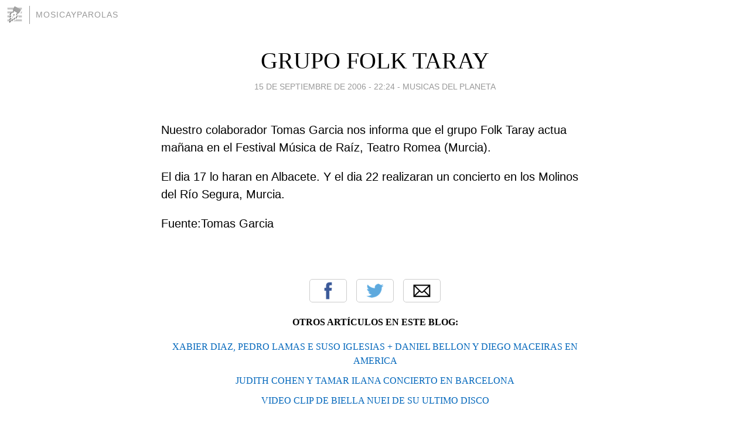

--- FILE ---
content_type: text/html; charset=utf-8
request_url: https://mosicayparolas.blogia.com/2006/091504-grupo-folk-taray.php
body_size: 3745
content:
<!DOCTYPE html>
<html lang="es">
<head>
	<meta charset="UTF-8">
	
	<title>GRUPO FOLK TARAY | mosicayparolas</title>

	<link rel="canonical" href="https://mosicayparolas.blogia.com/2006/091504-grupo-folk-taray.php" />
        

	<meta property="og:locale" content="es" />
	<meta property="og:site_name" content="mosicayparolas" />

	<meta property="og:type" content="article" />

	<meta property="og:type" content="article" />
	<meta property="og:title" content="GRUPO FOLK TARAY | mosicayparolas" />
	<meta name="description" property="og:description" content="Nuestro colaborador Tomas Garcia nos informa que el grupo Folk Taray actua ma&ntilde;ana en el Festival M&uacute;sica de Ra&iacute;z, Teatro Romea (Murcia).&nbsp;El dia 17 lo haran en Albacete. Y el dia 22 realizaran un concierto&nbsp;en">

	<meta property="og:url" content="https://mosicayparolas.blogia.com/2006/091504-grupo-folk-taray.php" />

	<link rel="alternate" type="application/rss+xml" title="RSS 2.0" href="https://mosicayparolas.blogia.com/feed.xml" />

	<link rel="stylesheet" href="//cms.blogia.com/templates/template1/css/styles.css?v=1479210573">
	
	<link rel="shortcut icon" href="//cms.blogia.com/templates/template1/img/favicon.ico" />

	<meta name="viewport" content="width=device-width, initial-scale=1.0" />

	
	

<!-- Google tag (gtag.js) -->
<script async src="https://www.googletagmanager.com/gtag/js?id=G-QCKB0GVRJ4"></script>
<script>
  window.dataLayer = window.dataLayer || [];
  function gtag(){dataLayer.push(arguments);}
  gtag('js', new Date());

  gtag('config', 'G-QCKB0GVRJ4');
</script>

</head>










<body class="page--post">


		<header>



       <a href="https://www.blogia.com">
            <img src="[data-uri]" width="30" height="30" alt="Blogia" />
       </a>

		<div id="blog-title">
		<a href="https://mosicayparolas.blogia.com">mosicayparolas</a>
		</div>
		
	</header>






	
	<main style="max-width : 730px;">
	
	




		<article id="post">
			
			<h1><a href="https://mosicayparolas.blogia.com/2006/091504-grupo-folk-taray.php">GRUPO FOLK TARAY</a></h1>





			<div class="post__author-date">
				<time datetime="2006-09-15T22:24:00+00:00" pubdate data-updated="true">
				
					<a href="https://mosicayparolas.blogia.com/2006/091504-grupo-folk-taray.php">
						15 de septiembre de 2006 - 22:24					</a>
				</time>
									- <a href="/temas/musicas-del-planeta/">Musicas del Planeta</a>
							</div>

		


			
			
			<div class="post__content">
			
								

				
				<p><span style="font-family: Arial">Nuestro colaborador Tomas Garcia nos informa que el grupo Folk Taray actua ma&ntilde;ana en el </span><span style="font-family: Arial">Festival M&uacute;sica de Ra&iacute;z, Teatro Romea (Murcia).&nbsp;</span></p><p><span style="font-family: Arial"></span></p><p><span style="font-family: Arial"></span></p><p><span style="font-family: Arial">El dia 17 lo haran en Albacete. Y el dia 22 realizaran un c</span><span style="font-family: Arial">oncierto&nbsp;en los&nbsp;Molinos del R&iacute;o Segura, Murcia.<span style="font-family: Arial">&nbsp;</span></span></p><p><span style="font-family: Arial"></span></p><p><span style="font-family: Arial"></span></p><p><span style="font-family: Arial"></span><span style="font-family: Arial">Fuente:</span><span style="font-family: Arial">Tomas Garcia</span> </p><p>&nbsp;</p>			</div>


			
			<div class="post__share">
				<ul>
										<li class="share__facebook">
						<a href="https://www.facebook.com/sharer.php?u=https%3A%2F%2Fmosicayparolas.blogia.com%2F2006%2F091504-grupo-folk-taray.php" 
							title="Compartir en Facebook"
							onClick="ga('send', 'event', 'compartir', 'facebook');">
								Facebook</a></li>
					<li class="share__twitter">
						<a href="https://twitter.com/share?url=https%3A%2F%2Fmosicayparolas.blogia.com%2F2006%2F091504-grupo-folk-taray.php" 
							title="Compartir en Twitter"
							onClick="ga('send', 'event', 'compartir', 'twitter');">
								Twitter</a></li>
					<li class="share__whatsapp">
						<a href="whatsapp://send?text=https%3A%2F%2Fmosicayparolas.blogia.com%2F2006%2F091504-grupo-folk-taray.php" 
							title="Compartir en WhatsApp"
							onClick="ga('send', 'event', 'compartir', 'whatsapp');">
								Whatsapp</a></li>
					<li class="share__email">
						<a href="mailto:?subject=Mira esto&body=Mira esto: https%3A%2F%2Fmosicayparolas.blogia.com%2F2006%2F091504-grupo-folk-taray.php" 
							title="Compartir por email"
							onClick="ga('send', 'event', 'compartir', 'email');">
								Email</a></li>
									</ul>
			</div>

		
		</article>
		
		








		
		
		<section id="related" style="text-align:center;">
		
		
			<h2>Otros artículos en este blog:</h2>
			
			<ul>

				
				<li><a href="https://mosicayparolas.blogia.com/2007/121505-xabier-diaz-pedro-lamas-e-suso-iglesias-daniel-bellon-y-diego-maceiras-en-america.php">XABIER DIAZ, PEDRO LAMAS E SUSO IGLESIAS + DANIEL BELLON Y DIEGO MACEIRAS EN AMERICA</a></li>
				
				
				<li><a href="https://mosicayparolas.blogia.com/2008/120902-judith-cohen-y-tamar-ilana-concierto-en-barcelona.php">JUDITH COHEN Y TAMAR ILANA CONCIERTO EN BARCELONA</a></li>
				
				
				<li><a href="https://mosicayparolas.blogia.com/2006/110901-video-clip-de-biella-nuei-de-su-ultimo-disco.php">VIDEO CLIP DE BIELLA NUEI DE SU ULTIMO DISCO</a></li>
				
				
			</ul>
			
			
		</section>







		<section id="comments">


			

			<h2>0 comentarios</h2>





			



			
			<form name="comments__form" action="https://mosicayparolas.blogia.com/index.php" method="post" accept-charset="ISO-8859-1">
				
				<label for="nombre">Nombre</label>
				<input size="30" id="nombre" name="nombre" value="" type="text" >

				<label for="email">E-mail <em>No será mostrado.</em></label>
				<input size="30" id="email" name="email" value="" type="text" >

				<label for="comentario">Comentario</label>
				<textarea cols="30" rows="5" id="comentario" name="comentario"></textarea>

				<input name="submit" value="Publicar" type="submit" > 

								<input name="datosarticulo" value="" type="hidden" >
				<input name="idarticulo" value="2006091504" type="hidden" />
				<input name="nomblog" value="mosicayparolas" type="hidden" >
				<input name="escomentario" value="true" type="hidden" >
				<input name="coddt" value="1392567238" type="hidden" >
			</form>
			
		</section>


		<nav>
			<ul>

								<li><a href="/2006/091505-bajada-del-canal-2006-en-zaragoza.php">← BAJADA DEL CANAL 2006 EN ZARAGOZA</a></li>
				
								<li><a href="/2006/091503-la-ronda-de-boltana.php">LA RONDA DE BOLTAÑA →</a></li>
							

			</ul>
		</nav>






	</main>
	
	
















	<footer>
	
		<ul>
			<li><a href="/acercade/">Acerca de</a></li> 
			<li><a href="/archivos/">Archivos</a></li> 
			<li><a href="/admin.php">Administrar</a></li> 
		</ul>
			</footer>




<script>

  (function(i,s,o,g,r,a,m){i['GoogleAnalyticsObject']=r;i[r]=i[r]||function(){
  (i[r].q=i[r].q||[]).push(arguments)},i[r].l=1*new Date();a=s.createElement(o),
  m=s.getElementsByTagName(o)[0];a.async=1;a.src=g;m.parentNode.insertBefore(a,m)
  })(window,document,'script','//www.google-analytics.com/analytics.js','ga');


  ga('create', 'UA-80669-7', 'auto');
  ga('set', 'dimension1', '2014v1');
  ga('set', 'plantilla', '2014v1');
  ga('send', 'pageview');


</script>





</body>


</html>
